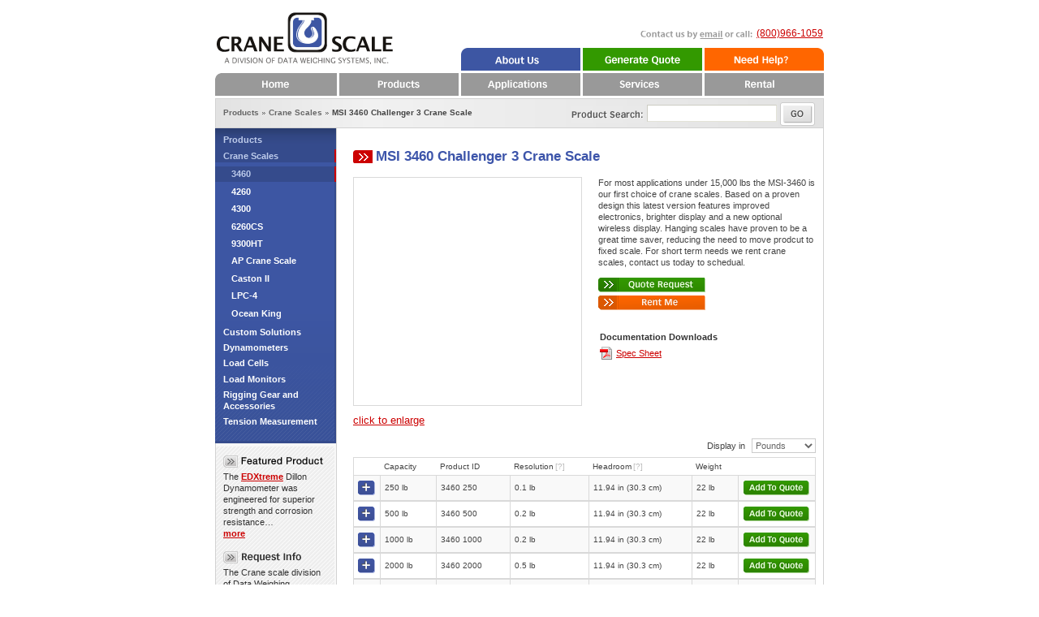

--- FILE ---
content_type: text/html
request_url: https://www.cranescale.com/products/crane_scales/details/?productid=3787
body_size: 7567
content:


<!DOCTYPE html PUBLIC "-//W3C//DTD XHTML 1.0 Transitional//EN" "http://www.w3.org/TR/xhtml1/DTD/xhtml1-transitional.dtd">
<html xmlns="http://www.w3.org/1999/xhtml">
<head>
<meta http-equiv="Content-Type" content="text/html; charset=iso-8859-1" />
<title>MSI 3460 Challenger 3 Crane Scale</title>
<meta name="description" content="For most applications under 15,000 lbs the MSI-3460 is our first choice of crane scales. Based on a proven design this latest version features improved electronics, brighter display and a new optional wireless display. Hanging scales have proven to be a great time saver, reducing the need to move prodcut to fixed scale. For short term needs we rent crane scales, contact us today to schedual. " />
<meta name="keywords" content="MSI,3460 Challenger 3 Crane Scale,3460 250,3460 500,3460 1000,3460 2000,3460 5000,3460 10000,3460 15000" />
<link rel="stylesheet" type="text/css" href="/assets/styles/master.css" />
<link rel="stylesheet" type="text/css" href="/assets/styles/print.css" />
<link rel="stylesheet" type="text/css" href="/assets/styles/calendar.css" />
<link rel="stylesheet" type="text/css" href="/assets/styles/lightbox.css" />
<script language="javascript" type="text/javascript" src="/assets/scripts/validator_v1.js"></script>
<script language="javascript" type="text/javascript" src="/assets/scripts/calendar.js"></script>
<script language="javascript" type="text/javascript" src="/assets/scripts/general.js"></script>
<script language="javascript" type="text/javascript" src="/assets/scripts/lightbox/prototype.js"></script>
<script language="javascript" type="text/javascript" src="/assets/scripts/lightbox/scriptaculous.js?load=effects"></script>
<script language="javascript" type="text/javascript" src="/assets/scripts/lightbox/lightbox.js"></script>
<script language="javascript" type="text/javascript" src="/assets/scripts/uom_switcher.js"></script>


<!--[if IE]>
<link rel="stylesheet" type="text/css" href="/assets/styles/ie.css" />
<![endif]-->
<!--[if IE 8]>
<link rel="stylesheet" type="text/css" href="/assets/styles/ie8.css" />
<![endif]-->
<!--[if IE 7]>
<link rel="stylesheet" type="text/css" href="/assets/styles/ie7.css" />
<![endif]-->
<!--[if IE 6]>
<link rel="stylesheet" type="text/css" href="/assets/styles/ie6.css" />
<![endif]-->
<!--[if IE 7]>
<style type="text/css">
#equipmentrequired{margin-left: 5px;}
#rentable{margin-top: 2px; margin-left: -4px;}
#quoteBtn {margin-left: 7.9em;}
#applicationfield {margin-left: 4px;}
#productSearchBtn {margin-left: 12em;}
</style> <![endif]-->
<!--[if lt IE 7]>
<style type="text/css">
#equipmentrequired{margin-left: 2px;}
#rentable{margin-top: 2px; margin-left: -4px;}
#quoteBtn {margin-left: 7.9em;}
#applicationfield {margin-left: 1px;}
</style> <![endif]-->
</head>

<body id="productSeries" class="lt2c">
<div id="wrapper">

<div id="header">
<div id="brand">
<a href="/" title="Home" ><img src="/images/logo.gif" alt="Crane Scale - A division of Data Weighing Systems, Inc." /></a>
</div>
</div>
<!-- END HEADER -->
<div id="content" class="clearfix">
	<div id="mainWrapper">
	<div id="main">
	
<script language="javascript" type="text/javascript" src="/assets/scripts/scriptaculous-js-1.7.0/lib/prototype.js"></script>
<script language="javascript" type="text/javascript" src="/assets/scripts/scriptaculous-js-1.7.0/src/scriptaculous.js?load=effects"></script>
<script language="javascript" type="text/javascript">
	function handleFade(capactiyID) {
		var domObj = document.getElementById("CapacityDetails_" + capactiyID);
		var showhideImgDomObj = document.getElementById("showHideImg_" + capactiyID);
		if(domObj.style.display == 'none') {
			new Effect.BlindDown(domObj,{duration: 0.6});
			showhideImgDomObj.className = 'showHide minus';
		} else {
			new Effect.BlindUp(domObj,{duration: 0.6});
			showhideImgDomObj.className = 'showHide plus';
		}
	}
</script>
<script src="http://ajax.googleapis.com/ajax/libs/swfobject/2.1/swfobject.js"></script>
<script language="javascript" type="text/javascript">

function querySt(ji) {
	hu = window.location.search.substring(1);
	gy = hu.split("&");
	for (i=0;i<gy.length;i++) {
		ft = gy[i].split("=");
		if (ft[0] == ji) {
			return ft[1];
		}
	}
}

var pid = querySt("productid");
var swf = '';
switch(pid) {
	case '3354':
	  swf = '/assets/flash/dillon_5000_1.swf'; break;
	case '3345':
	  swf = '/assets/flash/dillon_10000-24.swf'; break;
	case '3342':
	  swf = '/assets/flash/dillon_dyna_5000.swf'; break;
	case '3356':
	  swf = '/assets/flash/dillon_dyna_5000_LG.swf'; break;
	default:
	  swf= '';
}
var movieFile = swf;

var flashvars = {};
var params = {menu: "false", wmode: "transparent"};
var attributes = {id: "ProductRotator", name: "ProductRotator"};
swfobject.embedSWF(movieFile, "photo", "280", "280", "8.0.0", false, flashvars, params, attributes);

</script>
<style media="all" type="text/css">
.capacityDetails { width:auto; }
img.showHide { background:url(/images/icon_minusandplus.gif) no-repeat top left; }
img.plus { background-position:top; }
img.minus { background-position:bottom; }
#wrapper .capacityDetails td { border:none; background-color:#efefef; }
#wrapper .capacityDetails tr.odd td { background-color:#f9f9f9; }
html body#productSeries #wrapper .capacityDetails table tr:hover td { background-color:#D7E9CE; }
#photoWrapper object {
	display:block;
	width: 280px;
	height: 280px;
	border: 1px solid #d2d2d2;
	margin-bottom: 10px;
}
</style>


		<h1>MSI 3460 Challenger 3 Crane Scale</h1>
		<!-- Photos -->
		<div id="photoWrapper">
		
		<div id="photo">
		<a name="&lid=inline_photo_1654" href="/assets/includes/image.asp?uploadid=1655" rel="lightbox[pix]" title="MSI 3460 Challenger 3 Crane Scale"><img class="inline" src="/assets/includes/image.asp?uploadid=1654" alt="" border="0" /></a>
		</div>

<!-- Additional Photos -->
			
				<a name="&lid=inline_photolink_1654" href="/assets/includes/image.asp?uploadid=1655" rel="lightbox[pix]" title="MSI 3460 Challenger 3 Crane Scale">click to enlarge</a>
			


		</div>
		
		<p>For most applications under 15,000 lbs the MSI-3460 is our first choice of crane scales. Based on a proven design this latest version features improved electronics, brighter display and a new optional wireless display. Hanging scales have proven to be a great time saver, reducing the need to move prodcut to fixed scale. For short term needs we rent crane scales, contact us today to schedual. </p>

<a rel="nofollow" href="/quoterequest/?action=add&productid=3787"><img src="/images/btn_quote-request.gif" alt="Add to Quote" width="132" height="26" border="0" /></a>


<!-- Product Rental Information -->

		<div id="seriesRentable">
		<a href="/rentals/quote/?productid=3787"><img src="/images/btn_rent-me.gif" alt="Request a MSI 3460 Challenger 3 Crane Scale Rental Quote." width="132" height="22" border="0" /></a>        </div>


<!-- PDF Downloads -->

		<div id="seriesPDF">
		<h2>Documentation Downloads</h2>
		<ul>
		<li><a target="_blank" href="/assets/includes/pdf.asp?uploadid=1701&filename=Spec Sheet">Spec Sheet</a></li>
		</ul>
		</div>


<br clear="all" /><br />
<div id="uomSwitcher">

<label for="UOMSwitcher">Display in</label>
<select name="uomSwitcher" id="UOMSwitcher" lang="en" onChange="swapUOM(this.value,'http://www.cranescale.com:443/products/crane_scales/details/?productid=3787')" class="selectBox">
<option value="lbs" selected="selected">Pounds</option>
<option value="kg">Kilograms</option>
<option value="tons">Tons</option>
<option value="mtons">Metric Tons</option>
</select>
</div>


		<!-- Product Capacities -->
		<div id="capacitiesTable">
		<table cellspacing="0" cellpadding="0" border="0" style="">
			<thead>
			<tr>
			<th scope="col" title="Capacity Details"></th>
			<th scope="col" title="Product Capacity">Capacity</th>
			<th scope="col" title="Capacity Identification">Product ID</th>
			<th scope="col" title="Capacity Resolution or Readability">Resolution<span>[?]</span></th>
			<th scope="col" title="Headroom Loss">Headroom<span>[?]</span></th>
			<th scope="col" title="Product Weight">Weight</th>
			<th scope="col" title="Add Product to Quote">&nbsp;</th>
			</tr>
			</thead>
			<tbody>
			<tr title="View Capacity Details" style="cursor:pointer;"  class="odd" onclick="handleFade('3808')">
			<th scope="row" style="cursor:pointer;" width="1%"><img class="showHide plus" id="showHideImg_3808" src="/images/spacer.gif" alt="Capacity Details" width="21" height="18" /></th>
			<td>250 lb</td>
			<td>3460 250</td>
			<td>0.1  lb</td>
			<td>11.94 in (30.3 cm)</td>
			<td>22 lb</td>
			<td class="addtoQuote"><a style="display:block; width:81px; height:18px;" rel="nofollow" href="/quoterequest/?action=add&productid=3787&capacityid=3808"><img border="0" width="81" height="18" src="/images/btn_add-to-quote.gif" alt="Add this Capacity to my quote" /></a></td>
			<tr><td colspan="7" style="padding:0;margin:0;border:none;"><div style="padding:0;margin:0;border:none;width:100%;font-size:130%;" class="capacityDetails" id="CapacityDetails_3808"><table cellspacing="0" cellpadding="0" border="0" style="margin:0; padding:0;border:none; width:100%;">
				<tr>
				<td><strong>Capacity:</strong></td><td>250 lb</td>
				<td><strong>Resolution:</strong></td><td>0.1  lb</td>
				</tr><tr style="display:none;">
				 <td><strong>Product Name:</strong></td><td>3460-250</td>
				</tr><tr class="odd">
				 <td><strong>Top Attachment:</strong></td><td>Eye nut</td>
				 <td><strong>Headroom Loss in Inches:</strong></td><td>11.94</td>
				</tr><tr>
				 <td><strong>Headroom Loss in Centimeters:</strong></td><td>11.93 in</td>
				 <td><strong>Bottom Attachment:</strong></td><td>non-bearing swivel hook</td>
				</tr><tr class="odd">
				 <td><strong>Weight with Attachments in Lbs:</strong></td><td>22 lb</td>
				 <td><strong>DWS Part #:</strong></td><td>3460 250</td>
				</tr><tr>
				 <td><strong>Manufacturer Part #:</strong></td><td>3460 250</td>
				 <td><strong>Shipping Weight:</strong></td><td>22 lb</td>
			</tr></table></div></td></tr>

			</tr>

			<tr title="View Capacity Details" style="cursor:pointer;"  onclick="handleFade('3809')">
			<th scope="row" style="cursor:pointer;" width="1%"><img class="showHide plus" id="showHideImg_3809" src="/images/spacer.gif" alt="Capacity Details" width="21" height="18" /></th>
			<td>500 lb</td>
			<td>3460 500</td>
			<td>0.2  lb</td>
			<td>11.94 in (30.3 cm)</td>
			<td>22 lb</td>
			<td class="addtoQuote"><a style="display:block; width:81px; height:18px;" rel="nofollow" href="/quoterequest/?action=add&productid=3787&capacityid=3809"><img border="0" width="81" height="18" src="/images/btn_add-to-quote.gif" alt="Add this Capacity to my quote" /></a></td>
			<tr><td colspan="7" style="padding:0;margin:0;border:none;"><div style="padding:0;margin:0;border:none;width:100%;font-size:130%;" class="capacityDetails" id="CapacityDetails_3809"><table cellspacing="0" cellpadding="0" border="0" style="margin:0; padding:0;border:none; width:100%;">
				<tr>
				<td><strong>Capacity:</strong></td><td>500 lb</td>
				<td><strong>Resolution:</strong></td><td>0.2  lb</td>
				</tr><tr style="display:none;">
				 <td><strong>Product Name:</strong></td><td>3460-500</td>
				</tr><tr class="odd">
				 <td><strong>Top Attachment:</strong></td><td>Eye nut</td>
				 <td><strong>Headroom Loss in Inches:</strong></td><td>11.94</td>
				</tr><tr>
				 <td><strong>Headroom Loss in Centimeters:</strong></td><td>11.93 in</td>
				 <td><strong>Bottom Attachment:</strong></td><td>non-bearing swivel hook</td>
				</tr><tr class="odd">
				 <td><strong>Weight with Attachments in Lbs:</strong></td><td>22 lb</td>
				 <td><strong>DWS Part #:</strong></td><td>3460 500</td>
				</tr><tr>
				 <td><strong>Manufacturer Part #:</strong></td><td>3460 500</td>
				 <td><strong>Shipping Weight:</strong></td><td>22 lb</td>
			</tr></table></div></td></tr>

			</tr>

			<tr title="View Capacity Details" style="cursor:pointer;"  class="odd" onclick="handleFade('3805')">
			<th scope="row" style="cursor:pointer;" width="1%"><img class="showHide plus" id="showHideImg_3805" src="/images/spacer.gif" alt="Capacity Details" width="21" height="18" /></th>
			<td>1000 lb</td>
			<td>3460 1000</td>
			<td>0.2  lb</td>
			<td>11.94 in (30.3 cm)</td>
			<td>22 lb</td>
			<td class="addtoQuote"><a style="display:block; width:81px; height:18px;" rel="nofollow" href="/quoterequest/?action=add&productid=3787&capacityid=3805"><img border="0" width="81" height="18" src="/images/btn_add-to-quote.gif" alt="Add this Capacity to my quote" /></a></td>
			<tr><td colspan="7" style="padding:0;margin:0;border:none;"><div style="padding:0;margin:0;border:none;width:100%;font-size:130%;" class="capacityDetails" id="CapacityDetails_3805"><table cellspacing="0" cellpadding="0" border="0" style="margin:0; padding:0;border:none; width:100%;">
				<tr>
				<td><strong>Capacity:</strong></td><td>1000 lb</td>
				<td><strong>Resolution:</strong></td><td>0.2  lb</td>
				</tr><tr style="display:none;">
				 <td><strong>Product Name:</strong></td><td>3460-1000</td>
				</tr><tr class="odd">
				 <td><strong>Top Attachment:</strong></td><td>Eye nut</td>
				 <td><strong>Headroom Loss in Inches:</strong></td><td>11.94</td>
				</tr><tr>
				 <td><strong>Headroom Loss in Centimeters:</strong></td><td>11.93 in</td>
				 <td><strong>Bottom Attachment:</strong></td><td>non-bearing swivel hook</td>
				</tr><tr class="odd">
				 <td><strong>Weight with Attachments in Lbs:</strong></td><td>22 lb</td>
				 <td><strong>DWS Part #:</strong></td><td>3460 1000</td>
				</tr><tr>
				 <td><strong>Manufacturer Part #:</strong></td><td>3460 1000</td>
				 <td><strong>Shipping Weight:</strong></td><td>22 lb</td>
			</tr></table></div></td></tr>

			</tr>

			<tr title="View Capacity Details" style="cursor:pointer;"  onclick="handleFade('3811')">
			<th scope="row" style="cursor:pointer;" width="1%"><img class="showHide plus" id="showHideImg_3811" src="/images/spacer.gif" alt="Capacity Details" width="21" height="18" /></th>
			<td>2000 lb</td>
			<td>3460 2000</td>
			<td>0.5  lb</td>
			<td>11.94 in (30.3 cm)</td>
			<td>22 lb</td>
			<td class="addtoQuote"><a style="display:block; width:81px; height:18px;" rel="nofollow" href="/quoterequest/?action=add&productid=3787&capacityid=3811"><img border="0" width="81" height="18" src="/images/btn_add-to-quote.gif" alt="Add this Capacity to my quote" /></a></td>
			<tr><td colspan="7" style="padding:0;margin:0;border:none;"><div style="padding:0;margin:0;border:none;width:100%;font-size:130%;" class="capacityDetails" id="CapacityDetails_3811"><table cellspacing="0" cellpadding="0" border="0" style="margin:0; padding:0;border:none; width:100%;">
				<tr>
				<td><strong>Capacity:</strong></td><td>2000 lb</td>
				<td><strong>Resolution:</strong></td><td>0.5  lb</td>
				</tr><tr style="display:none;">
				 <td><strong>Product Name:</strong></td><td>3460-2000</td>
				</tr><tr class="odd">
				 <td><strong>Top Attachment:</strong></td><td>Eye nut</td>
				 <td><strong>Headroom Loss in Inches:</strong></td><td>11.94</td>
				</tr><tr>
				 <td><strong>Headroom Loss in Centimeters:</strong></td><td>11.93 in</td>
				 <td><strong>Bottom Attachment:</strong></td><td>non-bearing swivel hook</td>
				</tr><tr class="odd">
				 <td><strong>Weight with Attachments in Lbs:</strong></td><td>22 lb</td>
				 <td><strong>DWS Part #:</strong></td><td>3460 2000</td>
				</tr><tr>
				 <td><strong>Manufacturer Part #:</strong></td><td>3460 2000</td>
				 <td><strong>Shipping Weight:</strong></td><td>22 lb</td>
			</tr></table></div></td></tr>

			</tr>

			<tr title="View Capacity Details" style="cursor:pointer;"  class="odd" onclick="handleFade('3810')">
			<th scope="row" style="cursor:pointer;" width="1%"><img class="showHide plus" id="showHideImg_3810" src="/images/spacer.gif" alt="Capacity Details" width="21" height="18" /></th>
			<td>5000 lb</td>
			<td>3460 5000</td>
			<td>2  lb</td>
			<td>16.67 in (42.3 cm)</td>
			<td>39 lb</td>
			<td class="addtoQuote"><a style="display:block; width:81px; height:18px;" rel="nofollow" href="/quoterequest/?action=add&productid=3787&capacityid=3810"><img border="0" width="81" height="18" src="/images/btn_add-to-quote.gif" alt="Add this Capacity to my quote" /></a></td>
			<tr><td colspan="7" style="padding:0;margin:0;border:none;"><div style="padding:0;margin:0;border:none;width:100%;font-size:130%;" class="capacityDetails" id="CapacityDetails_3810"><table cellspacing="0" cellpadding="0" border="0" style="margin:0; padding:0;border:none; width:100%;">
				<tr>
				<td><strong>Capacity:</strong></td><td>5000 lb</td>
				<td><strong>Resolution:</strong></td><td>2  lb</td>
				</tr><tr style="display:none;">
				 <td><strong>Product Name:</strong></td><td>3460-5000</td>
				</tr><tr class="odd">
				 <td><strong>Top Attachment:</strong></td><td>Eye nut</td>
				 <td><strong>Headroom Loss in Inches:</strong></td><td>16.67</td>
				</tr><tr>
				 <td><strong>Headroom Loss in Centimeters:</strong></td><td>16.65 in</td>
				 <td><strong>Bottom Attachment:</strong></td><td>non-bearing swivel hook</td>
				</tr><tr class="odd">
				 <td><strong>Weight with Attachments in Lbs:</strong></td><td>39 lb</td>
				 <td><strong>DWS Part #:</strong></td><td>3460 5000</td>
				</tr><tr>
				 <td><strong>Manufacturer Part #:</strong></td><td>3460 5000</td>
				 <td><strong>Shipping Weight:</strong></td><td>39 lb</td>
			</tr></table></div></td></tr>

			</tr>

			<tr title="View Capacity Details" style="cursor:pointer;"  onclick="handleFade('3806')">
			<th scope="row" style="cursor:pointer;" width="1%"><img class="showHide plus" id="showHideImg_3806" src="/images/spacer.gif" alt="Capacity Details" width="21" height="18" /></th>
			<td>10000 lb</td>
			<td>3460 10000</td>
			<td>5 lb</td>
			<td>16.67 in (42.3 cm)</td>
			<td>39 lb</td>
			<td class="addtoQuote"><a style="display:block; width:81px; height:18px;" rel="nofollow" href="/quoterequest/?action=add&productid=3787&capacityid=3806"><img border="0" width="81" height="18" src="/images/btn_add-to-quote.gif" alt="Add this Capacity to my quote" /></a></td>
			<tr><td colspan="7" style="padding:0;margin:0;border:none;"><div style="padding:0;margin:0;border:none;width:100%;font-size:130%;" class="capacityDetails" id="CapacityDetails_3806"><table cellspacing="0" cellpadding="0" border="0" style="margin:0; padding:0;border:none; width:100%;">
				<tr>
				<td><strong>Capacity:</strong></td><td>10000 lb</td>
				<td><strong>Resolution:</strong></td><td>5 lb</td>
				</tr><tr style="display:none;">
				 <td><strong>Product Name:</strong></td><td>3460-10000</td>
				</tr><tr class="odd">
				 <td><strong>Top Attachment:</strong></td><td>Eye nut</td>
				 <td><strong>Headroom Loss in Inches:</strong></td><td>16.67</td>
				</tr><tr>
				 <td><strong>Headroom Loss in Centimeters:</strong></td><td>16.65 in</td>
				 <td><strong>Bottom Attachment:</strong></td><td>non-bearing swivel hook</td>
				</tr><tr class="odd">
				 <td><strong>Weight with Attachments in Lbs:</strong></td><td>39 lb</td>
				 <td><strong>DWS Part #:</strong></td><td>3460 10000</td>
				</tr><tr>
				 <td><strong>Manufacturer Part #:</strong></td><td>3460 10000</td>
				 <td><strong>Shipping Weight:</strong></td><td>39 lb</td>
			</tr></table></div></td></tr>

			</tr>

			<tr title="View Capacity Details" style="cursor:pointer;"  class="odd" onclick="handleFade('3807')">
			<th scope="row" style="cursor:pointer;" width="1%"><img class="showHide plus" id="showHideImg_3807" src="/images/spacer.gif" alt="Capacity Details" width="21" height="18" /></th>
			<td>15000 lb</td>
			<td>3460 15000</td>
			<td>5  lb</td>
			<td>21.65 in (55 cm)</td>
			<td>67 lb</td>
			<td class="addtoQuote"><a style="display:block; width:81px; height:18px;" rel="nofollow" href="/quoterequest/?action=add&productid=3787&capacityid=3807"><img border="0" width="81" height="18" src="/images/btn_add-to-quote.gif" alt="Add this Capacity to my quote" /></a></td>
			<tr><td colspan="7" style="padding:0;margin:0;border:none;"><div style="padding:0;margin:0;border:none;width:100%;font-size:130%;" class="capacityDetails" id="CapacityDetails_3807"><table cellspacing="0" cellpadding="0" border="0" style="margin:0; padding:0;border:none; width:100%;">
				<tr>
				<td><strong>Capacity:</strong></td><td>15000 lb</td>
				<td><strong>Resolution:</strong></td><td>5  lb</td>
				</tr><tr style="display:none;">
				 <td><strong>Product Name:</strong></td><td>3460-15000</td>
				</tr><tr class="odd">
				 <td><strong>Top Attachment:</strong></td><td>Eye nut</td>
				 <td><strong>Headroom Loss in Inches:</strong></td><td>21.65</td>
				</tr><tr>
				 <td><strong>Headroom Loss in Centimeters:</strong></td><td>21.65 in</td>
				 <td><strong>Bottom Attachment:</strong></td><td>non-bearing swivel hook</td>
				</tr><tr class="odd">
				 <td><strong>Weight with Attachments in Lbs:</strong></td><td>67 lb</td>
				 <td><strong>DWS Part #:</strong></td><td>3460 15000</td>
				</tr><tr>
				 <td><strong>Manufacturer Part #:</strong></td><td>3460 15000</td>
				 <td><strong>Shipping Weight:</strong></td><td>67 lb</td>
			</tr></table></div></td></tr>

			</tr>


			</tbody>
		</table>
<script language="javascript" type="text/javascript">
document.getElementById('CapacityDetails_3808').style.display = 'none';
document.getElementById('CapacityDetails_3809').style.display = 'none';
document.getElementById('CapacityDetails_3805').style.display = 'none';
document.getElementById('CapacityDetails_3811').style.display = 'none';
document.getElementById('CapacityDetails_3810').style.display = 'none';
document.getElementById('CapacityDetails_3806').style.display = 'none';
document.getElementById('CapacityDetails_3807').style.display = 'none';

</script>
		</div>


<div id="seriesSpecs" class="clearfix">
<!-- Product Features -->

		<div id="g1" style="width:170px;">
		<h3>Features</h3>
		<ul>
		<li>Alarm setpoints</li>
		<li>Rugged enclosure</li>
		</ul>
		</div>



<!-- Applications -->	



<!-- Product Specifications -->


<!-- Product Industries -->


</div><!-- END SERIES -->

<!-- Related Accessories and Products -->
<hr style="border:none; border-top:1px dashed #ccc; border-bottom:1px solid #fff;" /><div id="relatedProducts" class="clearfix"><br />		<h5>Accessories</h5>		<div class="relatedItem" style="width:120px; padding-right:10px;"><span><a href="?productid=3840" style="border:1px solid #d8dad9; display:block; width:120px; height:120px; text-align:center; overflow:hidden;"><img src="/assets/includes/image.asp?uploadid=1662" alt="MSI 8000 RF display" border="0" style="margin:auto auto;" /></a></span><h5 style="margin-top:5px;"><a href="?productid=3840" style="font-weight:normal;">MSI 8000 RF display</a></h5></div>
		<br clear="all" /></div><br clear="all" />

	</div><!-- END MAIN -->
	</div><!-- END MAINWRAPPER -->

	<div id="local">
		<div id="navLocal">
		<h4><a href="/products">Products</a></h4>
		<ul id="navL">
		<li class="selected"><a href="/products/crane_scales/" title="Crane Scales">Crane Scales</a>
			<ul id="navSub">
			<li class="selected"><a href="/products/crane_scales/details/?productid=3787">3460</a></li>
			<li><a href="/products/crane_scales/details/?productid=3361">4260</a></li>
			<li><a href="/products/crane_scales/details/?productid=3346">4300</a></li>
			<li><a href="/products/crane_scales/details/?productid=3358">6260CS</a></li>
			<li><a href="/products/crane_scales/details/?productid=3812">9300HT</a></li>
			<li><a href="/products/crane_scales/details/?productid=3349">AP Crane Scale</a></li>
			<li><a href="/products/crane_scales/details/?productid=3347">Caston II</a></li>
			<li><a href="/products/crane_scales/details/?productid=3758">LPC-4</a></li>
			<li><a href="/products/crane_scales/details/?productid=3769">Ocean King</a></li>
			</ul>
		</li>
		<li><a href="/products/custom_solutions/" title="Custom Solutions">Custom Solutions</a></li>
		<li><a href="/products/dynamometers/" title="Dynamometers">Dynamometers</a></li>
		<li><a href="/products/load_cells/" title="Load Cells">Load Cells</a></li>
		<li><a href="/products/load_monitors/" title="Load Monitors">Load Monitors</a></li>
		<li><a href="/products/rigging_gear_and_accessories/" title="Rigging Gear and Accessories">Rigging Gear and Accessories</a></li>
		<li><a href="/products/tension_measurement/" title="Tension Measurement">Tension Measurement</a></li>
		</ul>

	</div>
		
<div class="mod">
<h5 id="hdr"><a href="/products/crane_scales/details/?productid=3345">Featured Crane Scale</a></h5>
<p>The <a href="/products/crane_scales/details/?productid=3345">EDXtreme</a> Dillon Dynamometer was engineered for superior strength and corrosion resistance&hellip;<span class="link"><a href="/products/crane_scales/details/?productid=3345">more</a></span></p>
</div>

<div class="mod">
<h5 id="hdr2"><a href="/contact/">Request Info</a></h5>
<p>The Crane scale division of Data Weighing Systems specializes in the measurement of load and force in conjunction with all types of lifting and pulling devices. Related services include:</p>
<ul class="link">
<li><a href="/services/repair/">Repair</a></li>
<li><a href="/services/calibration/">Calibration</a></li>
<li><a href="/services/software/">Customized Software</a></li>
<li><a href="/products/custom_solutions/">Custom Solutions</a></li>
</ul>
</div>
	</div><!-- END LOCAL -->
</div><!-- END CONTENT -->
<div id="navigation">
<ul id="navMain">
<li id="nM1"><a href="/"><span></span>Home</a>
<li id="nM2"><a href="/products/"><span></span>Products</a></li>
<li id="nM3"><a href="/applications/"><span></span>Applications</a></li>
<li id="nM4"><a href="/services/"><span></span>Services</a></li>
<li id="nM5"><a href="/rentals/"><span></span>Rental</a></li>
</ul>
<ul id="navCustomer">
<li id="nC1"><a href="/about/"><span></span>About Us</a>
<li id="nC2"><a href="/quoterequest/"><span></span>Quote</a></li>
<li id="nC3"><a href="/help/"><span></span>Need Help?</a></li>
<li id="nEmail"><a href="/contact/"><span></span>Email</a></li>
<li id="nPhone"><a href="tel:8009661059">(800)966-1059</a></li>
<!--<li id="nPhone"><a href="tel:1-800-966-1059">(800)966-1059</a></li>-->
</ul>

<div id="path">
<ul id="navPath">
<li class="first"><a href="/products/">Products</a></li>
<li><a href="/products/crane_scales/">Crane Scales</a></li>
<li class="last">MSI 3460 Challenger 3 Crane Scale</li>
</ul>
</div>

<div id="search">
<form name="topform" method="post" action="/productsearch/index.asp?topsearch=true">
<label for="productSearch"><span></span>Product Search</label>
<input id="productSearch" name="keywords" type="text" class="text" />
<input type="image" name="submit" value="Search" class="searchBtn" src="/images/btn_go.gif"/>
</form>
</div><!-- END SEARCH -->
</div><!-- End NAVIGATION -->

<div id="footer" class="clearfix">
<div id="utility">
<ul id="navUtility">
<li><a href="/">Home</a></li>
<li><a href="/company/">Company</a></li>
<li><a href="/sitemap/">Sitemap</a></li>
<li><a href="/contact/">Contact</a></li>
<li class="last"><a href="/privacypolicyandterms/">Privacy Policy and Terms</a></li>
</ul>
</div><!-- END NAV UTILITY -->

<div id="copyright">
<div class="vcard">
<span class="fn"></span>
<span id="copy">&copy; 2026</span>
<span class="org">Crane Scale, Inc</span> All rights reserved &middot;
<span class="adr">
<span class="street-address">255 Mittel Drive</span> &middot;
<span class="locality">Wood Dale</span>, 
<span class="region">IL</span>, 
<span class="postal-code">60191</span>
</span><br />
<span class="tel">Phone 800-966-1059</span> &middot;
<span class="fax">Fax 847-437-2920</span> &middot;
<span class="tel-int">International Phone 847-437-4446</span>
</div>
</div><!-- END COPYRIGHT -->

<div id="corporate">
<a href="http://www.dataweigh.com/" title="Go to dataweigh.com"><span></span>DWS</a>
</div>

</div><!-- END FOOTER -->


<script type="text/javascript">
var gaJsHost = (("https:" == document.location.protocol) ? "https://ssl." : "http://www.");
document.write(unescape("%3Cscript src='" + gaJsHost + "google-analytics.com/ga.js' type='text/javascript'%3E%3C/script%3E"));
</script>

<script type="text/javascript">
try {
var pageTracker = _gat._getTracker("UA-5036016-2");
pageTracker._trackPageview();
} catch(err) {}
</script>
<!-- END GOOGLE ANALTYCIS TRACKING -->

<!-- GOOGLE ANALYTICS 4 TRACKING -->
<!-- Google tag (gtag.js) -->
<script async src="https://www.googletagmanager.com/gtag/js?id=G-ZNVKMTWNK5"></script>
<script>
  window.dataLayer = window.dataLayer || [];
  function gtag(){dataLayer.push(arguments);}
  gtag('js', new Date());

  gtag('config', 'G-ZNVKMTWNK5');
</script>
<!-- END GOOGLE ANAYLTICS 4 TRACKING -->


</div><!-- END WRAPPER -->
</body>
</html>

--- FILE ---
content_type: text/css
request_url: https://www.cranescale.com/assets/styles/master.css
body_size: 280
content:
/*
--------------------------------------------------------------
master.css manages all but IE specific styles
-------------------------------------------------------------- */

@import url("reset.css");
@import url("template.css");
@import url("layout.css");
/* @import url("ie.css"); now using conditional comments for this */
@import url("forms.css");
@import url("tables.css");
@import url("dropdowns.css");


--- FILE ---
content_type: text/css
request_url: https://www.cranescale.com/assets/styles/print.css
body_size: 146
content:
/*
---------------------------------------------
Print Styles
--------------------------------------------- */

--- FILE ---
content_type: text/css
request_url: https://www.cranescale.com/assets/styles/reset.css
body_size: 639
content:
/*
---------------------------------------------
reset.css standardizes the default 
styling of common (X)HTML browsers
--------------------------------------------- */

html,body,div,h1,h2,h3,h4,h5,h6,p,ul,ol,li,dl,dt,dd,img,
blockquote,q,table,thead,tbody,tfoot,caption,th,tr,td,a,
form,fieldset,input,textarea,pre{margin:0; padding:0;}

h1,h2,h3,h4,h5,h6,p,ul,ol,dl,li {line-height:1em;}

h1,h2,h3,h4,h5,h6,pre,code{font-size:1em; }
ul,ol {list-style:none;}
address,caption,cite,code,dfn,em,strong,th,var{font-style:normal;font-weight:normal;}
fieldset,img{border:0;}
:link,:visited{text-decoration:none;}
a img,:link img,:visited img {border:none;}

table {border-collapse:collapse;border-spacing:0;}
caption,th {text-align:left;}

q:before,q:after{content:'';}

/*
---------------------------------------------
Base size is set to "small." 
IE 5 Win is passed "x-small" to unify size 
across all modern browsers.
---------------------------------------------
*/

--- FILE ---
content_type: text/css
request_url: https://www.cranescale.com/assets/styles/template.css
body_size: 628
content:
/*
---------------------------------------------
Template Styles
--------------------------------------------- */

#mainWrapper {float:left; width:100%;}
#local,
#sub,
#extra {float:left;}

/* Homepage */
#homepage #main{}
#homepage #local{display:none;}
#homepage #sub{width:750px;}
#homepage #extra{width:750px;}

/* local left 2 columns */
.lt2c #main{margin-left:170px; margin-right:10px;}
.lt2c #local{width:150px; margin-left:-750px;}
.lt2c #sub{display:none;}
.lt2c #extra{display:none;}

/* local left 2 columns */
.lt2c #main{margin-left:170px; margin-right:10px;}
.lt2c #local{width:150px; margin-left:-750px;}
.lt2c #sub{display:none;}
.lt2c #extra{display:none;}

/* local right 2 columns */
.rt2c #main{margin-right:240px;}
.rt2c #local{width:220px; margin-left:-220px;}
.rt2c #sub{display:none;}
.rt2c #extra{display:none;}

/* local left 3 columns */
.lt3c #main{margin:0 190px 0 190px;}
.lt3c #local{width:180px; margin-left:-750px}
.lt3c #sub{width:160px; margin-left:-160px;}
.lt3c #extra{}

/* local left 4 columns */
.lt4c #main{margin:0 375px 0 180px;}
.lt4c #local{width:180px; margin-left:-750px}
.lt4c #sub{width:180px;margin-left:-180px}
.lt4c #extra{width:180px; margin-left:-375px}



/* =Diagnostic purposes only
---------------------------------------------------------- 
div#wrapper {background:yellowgreen;}
div#header {background:#FFF;}
div#content {background:orange;}
div#mainWrapper{background:beige;}
div#main {background:lightgreen;}
div#local{background:powderblue;}
div#extra {background:sienna;}
div#sub {background:yellow;}
div#footer {background:tomato;}



--- FILE ---
content_type: text/css
request_url: https://www.cranescale.com/assets/styles/layout.css
body_size: 6788
content:
/*
---------------------------------------------
Layout Styles
--------------------------------------------- */

/* =Color Key
Red = #CC0000
Green = #339900
Blue = #3D55AA
Gray = #989898
--------------------------------------------- */

img	{display:block;}
li img	{display:inline;}

a:link,
a:visited {color:#CC0000;}
a:hover {color:#339900;}
a:active {color:#339900;}

td.specs { padding:4px 0; border-top:1px solid #e9e9e9; }

h1,
h2, 
h3, 
h4,
h5 {
margin:0;
padding:0;
font-weight:bold;
font-family:Arial, sans-serif;
line-height:1em;
letter-spacing:0em;
text-transform:none;
color:#333;}

h2 {
margin-top: 10px;
}

li { 
margin:0; 
padding:0; 
padding-bottom: 3px;
line-height:1em;}

ul, 
ol, 
dl, 
p {margin:0; padding:0; line-height:1em;}
strong {font-weight:bold;}
em {font-style:normal; font-weight:bold;}
p em {font-style:italic;}
b {font-weight:bold;}
i {font-style:italic;}

abbr, 
acronym, 
dfn {border-bottom:1px dotted #ccc; font-style:normal; white-space:nowrap; cursor:help;}
address {font-style:normal; line-height:1.6em;}
address span {white-space:nowrap;} 
blockquote {padding:0; line-height:1.3em}
span {display:inline;}
hr {display:block;}

.bold {font-weight: bold;}
.centered {text-align: center;}
.caption {font: italic 17px/1em Arial, Helvetica, sans-serif; color: #9a9a9a; display:block; padding: 15px 0;}
.bottom-seperated {margin-bottom: 15px; display:block;}

ul.bulleted {list-style: disc outside none; margin: 10px 0 10px 18px;}
ul.bulleted li {margin: 0 0 7px; line-height: 1.3em;}

/* =Structure 
---------------------------------------------------------- */
body {
position:relative;
background:#FFF;
min-width:750px;
font-size:small;
font-family:Tahoma, Arial, sans-serif;
text-align:center;
color:#444;} 

div#wrapper {
position:relative;
margin:0 auto;
width:750px;
text-align:left;
z-index:1;}

div#content {
position:relative;
background:url(/images/bg_content.gif) repeat-y left bottom;
/* background:#FFF url(/images/layout_columns.gif) repeat-y center top; */
width:750px;
z-index:10;}

/* =Header
---------------------------------------------------------- */
div#header {
position:relative;
width:100%;
height:158px;
font-size:10px;
z-index:10000;}

div#brand a {
display:block;
position:absolute; top:12px;
width:220px;
height:70px;}

/* =Navigation */
div#navigation {width:750px;}

ul#navMain {
position:absolute; top:90px;
background:url(/images/nav-main.gif) no-repeat;
width:750px;
height:28px;
z-index:10000;}

ul#navMain li {
position:absolute; top:0;
width:150px;
height:28px;
text-align:center;}

ul#navMain li a {
display:block;
width:150px;
height:28px;
text-align:center;}

ul#navMain li a span {
display:block;
width:150px;
height:28px;}

li#nM1 {left:0; background:;}
li#nM2 {left:150px; background:;}
li#nM3 {left:300px; background:;}
li#nM4 {left:450px; background:;}
li#nM5 {left:600px; background:;}

li#nM1 a:hover {background:url(/images/nav-main.gif) no-repeat 0 -31px; cursor:pointer;}
li#nM2 a:hover {background:url(/images/nav-main.gif) no-repeat -150px -31px; cursor:pointer;}
li#nM3 a:hover {background:url(/images/nav-main.gif) no-repeat -300px -31px; cursor:pointer;}
li#nM4 a:hover {background:url(/images/nav-main.gif) no-repeat -450px -31px; cursor:pointer;}
li#nM5 a:hover {background:url(/images/nav-main.gif) no-repeat -600px -31px; cursor:pointer;}

ul#navCustomer {
position:absolute; top:59px; right:0;
background:url(/images/nav-customer.gif) no-repeat;
width:450px;
height:28px;
z-index:10000;}

ul#navCustomer li {
position:absolute; top:0;
width:150px;
height:28px;
text-align:center;}

ul#navCustomer li a {
display:block;
width:150px;
height:28px;
text-align:center;}

ul#navCustomer li a span {
display:block;
width:150px;
height:28px;}

li#nC1 {left:0; background:;}
li#nC2 {left:150px; background:;}
li#nC3 {left:300px; background:;}

li#nC1 a:hover {background:url(/images/nav-customer.gif) no-repeat 0 -31px; cursor:pointer;}
li#nC2 a:hover {background:url(/images/nav-customer.gif) no-repeat -150px -31px; cursor:pointer;}
li#nC3 a:hover {background:url(/images/nav-customer.gif) no-repeat -300px -31px; cursor:pointer;}

ul#navCustomer li#nEmail {
position:absolute; top:-21px; right:87px;
background:white url(/images/email.gif) no-repeat;
width:157px;
height:9px;}

ul#navCustomer li#nEmail a {
position:absolute; top:0; left:0;
text-align:left;}

ul#navCustomer li#nEmail a:hover {
background:url(/images/email.gif) no-repeat 0 -13px;}

ul#navCustomer li#nPhone {
position:absolute; top:-24px; right:0px;
text-align:right;
height:12px;
width:117px;
font-size:0.9em
}

/* =Crumb Trail
---------------------------------------------------------- */
div#path {
position:absolute; top:134px;
font:bold 10px Arial, sans-serif;
z-index:100000;}

div#path li {
float:left;
background:url(/images/icon_path.gif) no-repeat 100% 50%;
margin:0;
padding:0 8px 0 4px;}

div#path li.first {padding-left:10px;}
div#path li.last {background:none;}

div#path li a {text-decoration:none;}
div#path li a:link,
div#path li a:visited {color:#666;}
div#path li a:hover {color:#C00;}
div#path li a:active {color:#C00;}

/* =Product Search Bar
---------------------------------------------------------- */
div#search {
position:absolute; top:121px;
border:1px solid #D2D2D2;
background:url(/images/bg_product-search.gif) repeat-y 0 0;
width:748px;
height:35px;
z-index:10000;}

div#navigation form {
position:absolute; top:10%; right:10px;
width:300px;
height:29px;}

div#navigation form label {
position:relative; top:5px;
font-size:xx-small;}

div#navigation form label span {
display:block;
position:absolute; top:0;
background:url(/images/form_label_product-search.gif) no-repeat;
width:90px;
height:20px;}

div#navigation form input.searchBtn {
position:absolute; right:0;}

div#navigation form input.text {
position:absolute; top:3px; right:47px;
width:150px;}

/* =Main Content
---------------------------------------------------------- */
div#main {
position:relative;
padding-bottom:1.4em;
z-index:1;}

div#main h1 {
background:url(/images/icon_h1.gif) no-repeat 0 0;
margin-top:27px;
margin-bottom:1em;
padding-left:28px;
font-size:130%;
color:#3D55AA;}

div#main h2 {
margin-bottom:.5em;
margin-top: 1em;
font-size:95%;}

div#main h3 {
margin-bottom:.25em;
font-size:95%;}

div#main h4 {
font-size:85%;
margin-bottom:.5em;}

div#main p {
margin-bottom:.75em;
line-height:1.3em;
font-size:85%;
}

div#main dl,
div#main ol,
div#main ul {
font-size:85%;}

div#main dl.text,
div#main ol.text,
div#main ul.text {
margin-top:1em;
font-size:85%;}

div#main ol.text {
list-style:decimal;
margin-bottom:1em; 
padding-left:20px;}

div#main ul.text div#main li,
div#main ul.text div#main dd {
margin-top:.3em; /* evens out the line-height with p */
margin-bottom:.5em;
line-height:1.2em;}

div#main ul.text {
margin-bottom:1.5em;}

div#main ul.text li {
background:url(/images/bullet_white.gif) no-repeat 0px 4px;
padding-left:12px;} 

div#main ul.links {}
div#main ul.links li {}

a:link,
a:visited {text-decoration:underline;}
a:hover {text-decoration:none;}
a:active {text-decoration:none;}

/* =Product DeviceTypes
---------------------------------------------------------- */
/* For testing 
div#main div.deviceType {background:beige;}
div.deviceType div.features {background:dimgray;}
div.deviceType div.applications {background:yellowgreen;}
div.deviceType div.products {background:tomato;}
*/

body#productDeviceTypes {
background:transparent;}

div.deviceType {
position:relative;
background:transparent;
margin-top:2em;}

div.deviceType h3 {
border-bottom:1px solid #D9D9D9;
padding-bottom:.3em;}

div.deviceType h2 {
border-bottom:1px solid #D9D9D9;
padding-bottom:.3em;
color:#cc0000;}

div.deviceType h4 {}

div.deviceType img {
float:left;
margin-top:.5em;
margin-right:10px;
width:120px;
height:120px;}

div.deviceType div {
margin-top:.5em;
width:200px;}

div.deviceType div.features,
div.deviceType div.applications {
margin-right:10px;}

div.deviceType div.features {
float:left;
position:relative; left:40px;}

div.deviceType div.applications {
float:left;
position:relative; left:50px;}

div.deviceType div.productSeries {
float:left;
position:relative; right:300px;}

div.deviceType ul {font-size:85%;}
div.deviceType ul li {position:relative;}

div.features li,
div.applications li {
background:url(/images/bullet.gif) no-repeat 0 3px;
margin-bottom:.3em;
padding-left:12px;
line-height:1.1em;}

body div#main div.deviceType div.productSeries li {
background:url(/images/bullet_arrow.gif) no-repeat 0 -13px;
margin-bottom:.5em;
padding-left:15px;
line-height:1.1em;}

div.productSeries li a {
text-decoration:none;}

/* =Product Device
---------------------------------------------------------- */
/* For testing 
div#main div.product {background:beige;}
div.product div.g1 {background:dimgray;}
div.product div.g2 {background:yellowgreen;}
div.product div.g3 {background:tomato;}
*/

img#imgIntro {float:right; margin-top: 2.5em; padding-left: .5em;}

div#deviceFeatures ul {}
div#deviceFeatures ul li {
display:inline;
background:none;
padding-right:5px;
line-height:1.3em;}

div#deviceFeatures h3 {margin-bottom: .5em; margin-top: 1.5em;}

div#seriesList {margin-top:2em;}

div#seriesList h3 {
border-bottom:1px solid #D9D9D9;
padding-bottom:.3em;}

div#seriesList h4 {}

div.series {
clear:both;
position:relative;
border-bottom:1px solid #D9D9D9;
margin-top:1em;
padding-bottom:1em;}

div.series ul {}

div.series input { /* Consider position:relative; top:0; left:360px; for IE5 */
position:absolute; top:1em; right:0;}

div.series .g1 {
float:left;
margin-right:8px;
border:1px solid #D9D9D9;
width:120px;
height:120px;
overflow:hidden;
font-size:85%;}

div.series .g1 img {margin:auto;}
div.series .g2 {float:left;margin-right:10px;width:140px;}
div.series .g2 h4 {line-height:1.2em;}
div.series .g3 {float:left;width:140px;}

p.capacityRange {
display:block;
background:url(/images/bullet.gif) no-repeat 0 9px;
margin-top:8px;
border-top:1px solid #D9D9D9;
padding-top:5px;}

p.capacityRange span {
padding-left:16px;
font-weight:;}


/* =Product Series
---------------------------------------------------------- */
/* For testing 
div#main div#series {background:beige;}
div#series div#g1 {background:dimgray;}
div#series div#g2 {background:yellowgreen;}
div#series div#g3 {background:tomato;}
div#series div#g4 {background:tan;}
*/

body#productSeries {
background:transparent;}

body#productSeries div#main h2,
body#productSeries div#main h3,
body#productSeries div#main h4 {
font-size:85%;}

input#quoteRequest {float:right;}

div#photoWrapper {
float:left;
margin-right:20px;}

div#photo {
border:1px solid #D9D9D9;
width:280px;
height:280px;
margin-bottom:10px;}

div#photo img {margin:0 auto 0 auto;}
div#photoAdd {padding-bottom:30px;}
div#photoAdd li {float:left;padding-right:10px;}

div#uomSwitcher {font-size:85%; text-align:right;}
div#uomSwitcher label {padding-right:5px;}
div#uomSwitcher select.selectBox {height:18px;}

div.alert {
background:#FFF6A7;
border:1px solid #FFE35D;
padding:7px;
font-size:85%;
color:#A28200;}

div#uomSwitcher div.alert {
float:left;
margin-top:-.35em;
margin-bottom:.5em;
width:390px;
font-size:100%;
text-align:center;}

div.alert.top {
position:absolute; top:-27px;
margin-left:-20px;
border:none;
border-bottom:1px solid #FFE35D;
padding-left:20px;
width:572px;}

div#seriesSpecs {
clear:both;
margin-bottom:1em;
padding-top: 10px;}

div#seriesSpecs div {
float:left;
margin-right:10px;}

div#seriesSpecs div#g1 {
width:120px;}

div#seriesSpecs div#g2,
div#seriesSpecs div#g3,
div#series div#g4 {
width:140px;}

div#seriesSpecs div#g4 {
margin-right:0;}

div#seriesSpecs div li, div.misc li {
background:url(/images/bullet.gif) no-repeat 0 3px;
margin-bottom:.3em;
padding-left:12px;
line-height:1.1em;}

div li strong {
padding-left:4px;}

div#seriesRentable {margin-bottom:1em;}
div#seriesRentable a {font-size:85%;}

div#seriesRentable h2 {margin-bottom:1em;}

div#seriesPDF {
float:right;
width:266px;}

div#seriesPDF ul li {
background:url(/images/icon_pdf.gif) no-repeat;
margin-bottom:.4em;
padding-left:20px;
line-height:1.5em;}

div#relatedProducts h4 {
border-bottom:1px solid #D9D9D9;
padding-bottom:.3em;}

div#relatedProducts h5 {
margin-bottom: 1em;
font-size:85%;}

div#relatedProducts div {
float:left;
margin-right:10px;
width:140px;}

div#relatedProducts div.first {
width:120px;}

div#relatedProducts div.last {
margin-right:0;}

div.relatedItem span {
width:130px;
height:130px;}

/* =Product Capacity
---------------------------------------------------------- */

/* =Local
---------------------------------------------------------- */
div#local {
background:transparent;
font-size:85%;
color:#333;}

div#local h4 {
background: url(/images/bg_h4_local.gif) no-repeat left top;
width:139px;
padding:8px 0 6px 10px;
font:bold 100% Tahoma, Arial, sans-serif;}

div#local h4 a {
text-decoration:none;
color:#BDCBEB;}

div#navLocal {
background:url(/images/bg_nav-local.gif) no-repeat left bottom;
width:149px;
padding-bottom:20px;
font:bold 100% Tahoma, Arial, sans-serif;}

div#navLocal a {
text-decoration:none;
color:#FFF;}

div#navLocal li {
position:relative;
width:100%;}

div#navLocal li a {
position:relative;
padding-left:10px;
width:100%;}

div#navLocal li a:hover {
background:url(/images/nav-local_selected.gif) repeat-y 100% 0;
color:#BDCBEB;}

ul#navL li,
ul#navLS li {
position:relative;
width:149px;}

ul#navL li a,
ul#navLS li a {
display:block;
/*padding:.2em 0;*/
padding:.1em 0;
line-height:1.3em;
padding-left:10px;
width:139px;}

ul#navSub {
padding:5px 0 0 0;}

ul#navSub li {
position:relative;
width:139px;}

ul#navSub li a {
display:block;
padding:.2em 0;
padding-left:20px;
width:129px;}

/*
ul#navLS {
margin-top:20px;}
*/

div#navLocal li.selected a {
background:url(/images/nav-local_selected.gif) repeat-y 100% 0;
color:#BDCBEB;}

div#navLocal li.selected li a {
background-image:none;
color:#FFF;}

div#navLocal li.selected li a:hover {
background:url(/images/nav-local_selected.gif) repeat-y 100% 0;
color:#BDCBEB;}

div#navLocal li.selected li.selected a {
background:url(/images/nav-local_selected.gif) repeat-y 100% 0;
color:#BDCBEB;}

/* For testing
ul#navL {background:green;}
ul#navLS {background:gold;}
ul#navSub {background:red;}
*/

/* For IE 5 only 
div#navLocal li a:hover {
width:150px;}*/


div#local div.mod {
margin:1em 0 1.3em 10px;
width:120px;}

div#local div.mod h5 {
margin-bottom:.4em;}

div#local div.mod p {
margin-bottom:.4em;
line-height:1.3em;}

div#local div.mod a {
line-height:1.3em;
font-weight:bold;}

div#local div.mod a:link,
div#local div.mod a:visited {text-decoration:underline; color:#CC0000;}
div#local div.mod a:hover {text-decoration:none; color:#EB0000;}
div#local div.mod a:active {text-decoration:none; color:#EB0000;}

p span.link {
display:block;}

h5#hdr {
background:url(/images/h5_featured-product.gif) no-repeat;
width:123px;
height:15px;}

h5#hdr a {
display:block;
width:123px;
height:15px;
text-indent:-1000em;}

h5#hdr2 {
background:url(/images/h5_request-info.gif) no-repeat;
width:105px;
height:15px;}

h5#hdr2 a {
display:block;
width:105px;
height:15px;
text-indent:-1000em;}

/* Radu Image Replacement Method kills link
h5#hdr {
background:url(/images/h5_special-offers.gif) no-repeat right top;
margin-left:-2000px;
width:2105px;
height:15px;}*/


/* Shea Enhancement doesn't work against transparent bg
h5#hdr {
position:relative;
width:105px;
height:15px;}


h5#hdr span {
position:absolute;
background:url(/images/h5_special-offers.gif) no-repeat;
width:100%;
height:100%;}*/


/* =Footer 
---------------------------------------------------------- */
div#footer {
clear:both;
position:relative;
background:url(/images/bg_footer.gif) no-repeat;
width:750px;
padding-bottom:30px;
font-size:85%;
font-family:Tahoma, Arial, sans-serif;
color:#999;}

div#footer a:link,
div#footer a:visited {text-decoration:none; color:#999;}
div#footer a:hover {text-decoration:underline; color:#C00;}
div#footer a:active {text-decoration:underline; color:#999;}

div#utility {
float:right;
margin-top:30px;
width:590px;}

ul#navUtility {}
ul#navUtility li {display:inline; margin-right:20px;}

div#copyright {
float:right;
margin-top:.75em;
width:590px;
line-height:1.3em;}

div#corporate {
position:absolute; top:41px;}

div#corporate a {
display:block;
background:url(/images/logo_dws.gif) no-repeat;
width:150px;
height:35px;
text-indent:-1000em;}


/* =Homepage
---------------------------------------------------------- */
body#homepage div#header {z-index:1;}
body#homepage div#search {z-index:1;}
body#homepage div#search form {position:absolute;z-index:10;}

body#homepage div#content {background:none;}
body#homepage div#main {
background:url(/images/bg_home_main.gif) repeat-y;
padding-bottom:10px;}

body#homepage div#sub {
position:relative;
background:transparent url(/images/bg_home_sub-top.gif) no-repeat top;
margin:0; 
margin-top:-20px;
padding:0;
font-size:85%;
color:#FFF;
z-index:1000;}

body#homepage div#main div#m1 {
float:left;
position:relative;
background:url(/images/homepage/featured-product.jpg) no-repeat 40px 0px;
margin-top:-37px;
width:300px;
height:270px;
padding:0;
z-index:10;
text-indent:-1000em;}

body#homepage div#m2 {
float:left;
width:280px;}

body#homepage div#m3 {
float:right;
background:url(/images/homepage/call-on-us.gif) no-repeat 0px 10px;
width:150px;
height:140px;}

body#homepage div#m3 a {
display:block;
background:url(/images/homepage/button_get-a-quote.gif) no-repeat;
margin-top:179px;
width:140px;
height:31px;
text-indent:-1000em;}

body#homepage h1 {
margin-top:1em;
margin-left:-28px;
padding-top:0;}

body#homepage h1 em {color:#F60;}
body#homepage h1 span {color:#090;}

body#homepage p#first {font-size:90%;font-weight:bold;font-family:Arial, sans-serif;}
body#homepage p#last {font-weight:bold;color:#C00;}

body#homepage h2 {
position:absolute; left:-18px;
background:url(/images/homepage/bg_tab_products.gif) no-repeat;
margin-top:-18px;
width:18px;
height:129px;
color:red;}

body#homepage h2 span {display:none;}

body#homepage div#subWrap {
background:url(/images/bg_home_sub-div.gif) repeat-x bottom;
margin-top:20px;}

body#homepage div#sub div div{float:left;width:150px;}

body#homepage div#sub div h3,
body#homepage div#sub div h4,
body#homepage div#sub div ul {padding-left:10px;}
body#homepage div#sub div img {float:right;margin-right:5px;}

body#homepage div#sub h3 {
background:#354B8C;
margin-bottom:1.25em;
padding-top:.1em;
padding-bottom:.7em;
color:#FFF;}

body#homepage h3 a {
background:url(/images/icon_double-arrows.gif) no-repeat 100% 60%;
padding-right:10px;
text-decoration:none;
color:#FFF;}

body#homepage h3 a:hover {color:#BDCBEB;}
body#homepage div#sub h4 {margin-bottom:.25em;color:#FFF;}
body#homepage div#sub ul {margin-bottom:1.25em;}
body#homepage div#sub li {margin-bottom:.25em;}

body#homepage div#extra {
position:relative;
background:url(/images/homepage/bg_extra.gif) repeat-y;
border-top:3px solid #DBDBDB;
padding-top:12px;
padding-bottom:1.5em;
font-size:85%;}

body#homepage div#extra h5 {
position:absolute; top:0px; left:-18px;
background:url(/images/homepage/bg_tab_resources.gif) no-repeat;
width:18px;
height:129px;}

body#homepage div#extra h5 span {display:none;}
body#homepage div#extra h6 {background:url(/images/icon_h6.gif) no-repeat 10px 1px;padding:3px 0 10px 34px;}
body#homepage div#extra p {
clear:left;
margin-bottom:1em;
padding-left:10px;
line-height:1.2em;}

body#homepage div#extra ul {padding-left:10px;}
body#homepage div#extra p img {float:left;margin-right:10px;}
body#homepage div#extra a {font-weight:bold;}
body#homepage div#extra a.more{background:url(/images/icon_more.gif) no-repeat 3em .5em;}

body#homepage div#extra div#e1 {float:left;width:280px; padding-right:20px;}
body#homepage div#extra div#e2 {float:left;width:280px; padding-right:20px;}
body#homepage div#extra div#e3 {float:left;width:140px;}
body#homepage div#extra li {margin-bottom:.3em;}

body#homepage div#footer {
position:relative; top:-8px;
background:url(/images/homepage/bg_footer.gif) no-repeat;
z-index:10000;}

/* =Rentals
---------------------------------------------------------- */
div.rentalMap { float:right; margin-left:15px; }


/* =Microformates 
---------------------------------------------------------- */
.vevent {margin-bottom:.25em;}
.vevent .url {font-size:inherit;}
.vevent abbr {border-bottom:0; cursor:default;}
.vevent .dtstart {font-size:inherit;}
.vevent .dtend {font-size:inherit;}
.vevent .summary {display:inline;}

.vcard {margin-bottom:1em;}
.fn {font-size:inherit;}
.org {font-size:inherit;}
.adr {font-size:inherit;}
.adr .street-address {font-size:inherit;}
.adr .locality {font-size:inherit;}
.adr .region {font-size:inherit;}
.adr .postal-code {font-size:inherit;}


/* =Tools
---------------------------------------------------------- */
.clear {clear:both;}
.error {color:#b44;}
img.floatRight {float:right; border:1px solid #CCC; margin:5px 0 20px 20px; padding:2px;}
img.floatLeft {float:left; padding-right:20px;}
.white-space {white-space:nowrap;}
a.more {display:block; white-space:nowrap;}

.pdf {
display:block;
background:transparent url(/images/icon_pdf.gif) no-repeat 15.5em 0;
margin-top:.25em;
padding-right:20px;
line-height:1.5em;}

a.outbound {background:transparent url(/images/link_outbound.gif) no-repeat right 2px; padding-right:12px;}
a.outbound.img {background:none; padding-right:0;}


/* =Fixes
---------------------------------------------------------- */

/* Clearfix: Wraps all floated children */
.clearfix:after {
content:"."; 
display:block; 
height:0; 
clear:both; 
visibility:hidden;}

.clearfix {display:inline-block;}
/* Hide from IE Mac \*/
.clearfix {display:block;}
/* End hide from IE Mac */

/* End Clearfix */


/* Firefox 1.0 shows a line above all links */
a {overflow:hidden;}


/* =Flash
---------------------------------------------------------- */

/* =Misc
---------------------------------------------------------- */

.spaceTop {padding-top: 5px;}
.spaceBottom {padding-bottom: 5px;}
.marginTop {margin-top: 5px;}
.marginBottom {margin-bottom: 5px;}

#callOnUs {width: 110px; margin-left: 20px; margin-top: 48px; display: block; font-size: 11px;}

.bulletList li {
background: transparent url(/images/bullet.gif) no-repeat scroll 0pt 5px;
padding-left:12px;
line-height:1.5em;}

.bulletList {
margin-bottom: 1em;
}

.bulletListProduct li {
background: transparent url(/images/bullet.gif) no-repeat scroll 0pt 3px;
padding-left:12px;
line-height:1em;
}

#special1 {
width: 250px;
float: left;
margin-top: 15px;
}

#special2 {
width: 250px;
float: left;
margin-top: 15px;
clear: both;
}

#special3 {
width: 250px;
float: left;
margin-left: 50px;
margin-top: 15px;
}
/*
#f1 {margin-top: 4.8em;}
#f2 {margin-top: 3.8em;}
#f3 {margin-top: 5.3em;}
#f4 {margin-top: 2.25em;}
*/
/* =Applications
---------------------------------------------------------- */
div.appPic {float: right; margin-right: 5px; margin-left: 20px; margin-top: 37px;}

/* =Sitemap
---------------------------------------------------------- */
ul.secondLevel { margin-left: 10px; margin-top: 3px;}
ul.secondLevel li {font-size:11px; }
#sitemap li {line-height: 1.3em;}
#sitemap {padding-top: 1px;}

/* CALLOUTS */
.callout { font-size:32px; color:#FF0000; font-weight:bold; }


/* MISC so IE css can work  */
.formDisplay td p.orderBlock {
padding-top:10px; color:#777; float:left; width:320px;
}
.formDisplay td p.orderButton {
text-align:right; margin-top:10px; 
}


--- FILE ---
content_type: text/css
request_url: https://www.cranescale.com/assets/styles/forms.css
body_size: 2200
content:
/* Basic Form Elements 
--------------------------------------------------- */
fieldset {
position:relative; 
padding:0;
margin:0;}

fieldset legend {
text-indent:-300em;
padding:0;
margin:0;}

label {font-weight:normal; cursor:pointer;}
label:hover {cursor:pointer;}

input.text, 
textarea.text {
background:#fff;
border:1px solid #E3E3D8;
border-color:#CDCDC3 #E3E3D8 #E3E3D8 #CDCDC3;
padding:2px 4px 2px;
font-size:100%;
font-family:Arial, sans-serif;
color:#666;}

input.submit {margin:0.8em 0 0}

textarea {width:415px;}

select {
background:#FFF;
border:1px solid #CCC;
font-size:100%;
color:#666;}

select option {
margin:0 2px;
padding:2px}

div.required em {padding-left:3px; font-weight:normal; font-size:95%; color:#b44;}
div.required .warning {display:none; font-weight:normal; font-size:95%; color:#b44;}
label.hiddenLabel {display:none;}

/* Form layout using positioning
--------------------------------------------------- 
div.positionForm {
background:#F7E8B9;
border-right:1px solid #E6B406;
border-bottom:1px solid #E6B406;
margin:.75em 0 2em 0;
padding:1em;}

div.positionForm div {
position:relative;
border-bottom:1px solid #F1D582;
padding:1em 0;
vertical-align:top;}

div#content div.positionForm h4 {margin:.5em 0 -.75em 0; padding:0;}
div.positionForm label {padding-left:1px;color:#555;}

/* Form layout using floats
--------------------------------------------------- */
div.floatForm {
position:relative;
background:#FFF;
margin:.75em 0 2em 0;
border:1px solid #D9D9D9;
padding:0px 1px 10px 1px;}

div.floatForm fieldset {
background:#FFF;
margin:0;
padding:0;}

div.floatForm div {
/* border-bottom:1px solid #E3E3D8;*/ 
padding:.2em 0;
clear:both;
vertical-align:top;}

div#content div.floatForm h2,
div#content div.floatForm h3,
div#content div.floatForm h4 {margin:0; margin-left:15px; padding:8px 0;}

div.floatForm label {
background:#FFF;
float:left;
width:150px;
margin-top:.3em;
padding:0;
margin-left:15px;
color:#555;}

div.floatForm input.text {width:208px;}
div.floatForm input.addressLineTwo {margin-top:0.8em; margin-left:160px;}
div.floatForm input.shortInput {width:2em;}

div.floatForm textarea.text {
display:inline;
margin-top:10px;
margin-left:15px;
width:519px;/* width has to defined in px */
height:145px;}

div.floatForm select.select {
height:1.5em;
width:238px;}

div.floatForm input.btn {margin:0.8em 15px;}

/* Radio Buttons and Checkboxes */
div.floatForm span.inputWrapper {
float:left;
margin:0px; 
padding:0px;}

div.floatForm span.inputWrapper span {
display:block;
position:relative;
margin:0;
margin-bottom:.5em;
padding:0;} 

div.floatForm span.inputWrapper input {
float:left;
margin:0;
padding:0;
margin-right:10px;}

div.floatForm span.inputWrapper label { /* =See cosmetic fix for IE */
float:left;
position:relative;
margin:0;
padding:0;
width:300px;}

div.floatForm div.inlineField {
/* border-bottom:1px solid #E3E3D8;*/ 
clear:left;
padding:.2em 0;
vertical-align:top;}

div.floatForm div.checkboxField {
/* border-bottom:1px solid #E3E3D8;*/ 
clear:left;
padding:.3em 0;
vertical-align:top;}

div.floatForm div.checkboxField label {
padding-left:5px;
width:450px; 
padding-bottom: 5px;
margin-top: -2px;
}

div.floatForm div.checkboxField input {
float:left;
margin-left:15px; }


/* Registration Form
--------------------------------------------------- */
div#regForm {margin-left:2px;}
div#regForm label {
width:70px;}

/* Rental Quotes
--------------------------------------------------- */

#capacity { 

margin-top: 20px;
margin-left: 30px;}

.quantityRequired {margin-top: 25px;}
.quantityRequired label {margin-right: 57px; float:left; margin-top:-5px;}
#quantityRequired {border: 1px solid #D2D2D2;}

.maxExpectedLoad {margin-top: 20px;}
.maxExpectedLoad label {margin-right: 26px; float:left; margin-top:-5px;}
#maxExpectedLoad {border: 1px solid #D2D2D2;}

.itemNumber label { float:left; margin-top:20px; }

.arrivalDate {margin-top: 25px;}
.arrivalDate label {margin-right: 22px;}

.returnDate label {
margin-right: 21px;
}

#returndate {
border: 1px solid #D2D2D2;
margin-top: 1.5em;
}

#arrivaldate {
border: 1px solid #D2D2D2;
}

.equipmentRequired label {
margin-right: 45px;
height: 20px;
}

.application label{
margin-right: 39px;
}

#aplabel {margin-top: -50px;}

#apLabel {float: left;}

.application {
margin-top: 20px;
}

#applicationfield {
width: 400px;
margin-left: 43px;
}

#datepicker {
background-color: #FFFFFF;
border: 1px solid #D2D2D2;
width: 200px;
padding: 10px;
}



.dpTD {
padding-left: 10px;
padding-bottom: 2px;
padding-top: 2px;
}

.dpDayHighlight {
color: #EB0000;
padding-left: 10px;
font-weight: bold;
}

.dpDayTD {
padding-left: 7px;
padding-top: 5px;
}

.dpTitleText {
text-align: center;
}

.dpTodayButton {
margin-top: 7px;
}

textarea {
border: 1px solid #D2D2D2;
}

#labelTop {
float:left;
margin-top: 1.5em;
}

#labelBottom {
float: left;
clear: both;
margin-top: 0px;
}

#equipmentrequired {
margin-left: 3.85em;
margin-top: 1.5em;
width: 400px;
}

#rentable {
margin-top: .5em;
}

.inputDropdown {
/*height: 1.6em;*/
}

#searchBtn {
margin-left: .7em;
margin-top: 1em;
}

#searchBtn2 {
margin-left: .7em;
margin-top: 1em;
}

#productSearchBtn {
margin-top: 1em;
margin-left: 12.3em;
}

#quoteBtn {
margin-top: 1em;
margin-left: 8.05em;
}

#arrivalPick {
margin-left: 20em;
margin-top: -1.8em;
width: 25px;
}

#returnPick {
margin-left: 20em;
margin-top: -1.8em;
width: 25px;
}

.notice {
margin-left: 1.2em;
margin-top: 1.5em;
}

#reqBtn {
margin-left: .9em;
}

#fullname {border: 1px solid #D2D2D2; margin-top: 2px;}
input#company {border: 1px solid #D2D2D2; margin-top: 2px;}
#email {border: 1px solid #D2D2D2; margin-top: 2px;}
#phone {border: 1px solid #D2D2D2; margin-top: 2px;}
#fax {border: 1px solid #D2D2D2; margin-top: 2px;}
#title {border: 1px solid #D2D2D2; margin-top: 2px;}
#address {border: 1px solid #D2D2D2; margin-top: 2px;}
#city {border: 1px solid #D2D2D2; margin-top: 2px;}
#thestate {border: 1px solid #D2D2D2; margin-top: 2px;}
#zip {border: 1px solid #D2D2D2; margin-top: 2px;}

#capacitySearch {
height: 19px;
padding-top: 1px;
}

/* For Request Quote Area */

select.request_narrowTxt {
width:304px;background:transparent;}

form.addproduct {
border:none;
}
table.quickadd {
}


--- FILE ---
content_type: text/css
request_url: https://www.cranescale.com/assets/styles/tables.css
body_size: 883
content:
/* 
Tables only
----------------------------------------------- */
table {
border-collapse:collapse;
border:0;
margin:.5em 0;
width:100%;
font-size:80%;}

caption {display:none;}

/* Head & Foot
----------------------------------------------- */
table thead th, 
table tfoot th,
table tbody th {
padding:1em 0;
vertical-align:middle;
text-align:left;
font:normal 100% Tahoma, Arial, sans-serif;}

table tfoot td {padding:0.5em 0;}

/* Body
----------------------------------------------- */
table tbody td {padding:0; text-align:left;}
/*table tbody th, 
tbody th+td {white-space:nowrap;}
/*table th.rowscope {vertical-align:top; font-weight:bold;}*/

/* Capacities
----------------------------------------------- */

div#capacitiesTable {
clear:both;
margin-bottom:2em;
cursor:default;}

div#capacitiesTable table {
background:#FFF;
border:1px solid #D9D9D9; 
width:570px;}

div#capacitiesTable th {
border:1px solid #D9D9D9;
border-bottom:1px solid #D9D9D9; 
padding:0.5em;
cursor:default;}

div#capacitiesTable td {
border:1px solid #D9D9D9; 
padding:0.5em;}

div#capacitiesTable table a {
background:transparent;
padding:1px;
text-decoration:none;
font-weight:;}

div#capacitiesTable table a:link {
color:#C00;}

div#capacitiesTable table a:visited {
/*text-decoration:line-through;*/
color:#808080;}

div#capacitiesTable table a:hover {
color:#390;}

div#capacitiesTable table thead th {
border:none;
font-weight:normal;
vertical-align:bottom;
text-align:;
color:#444;}

div#capacitiesTable table thead th span {
padding-left:2px;
color:#BBB;
cursor:help;}

div#capacitiesTable table tbody th, 
div#capacitiesTable table tbody td {
vertical-align:center;
text-align:left;}

div#capacitiesTable table tbody td.addtoQuote {
width:81px;}

div#capacitiesTable table tbody th a {
background:url(/images/bullet_arrow.gif) no-repeat 0 -12px;
padding-left:15px;}

table .odd {background:#F9F9F9;}

div#capacitiesTable table tbody tr:hover {
background:#E8F4E2;}

div#capacitiesTable table tbody th.selected a {
background:url(/images/bullet_arrow.gif) no-repeat 0 3px;}

div#capacitiesTable table tbody th.selected {
background:#E8F4E2;}




--- FILE ---
content_type: application/javascript
request_url: https://www.cranescale.com/assets/scripts/validator_v1.js
body_size: 2775
content:
// Global Variables
var hasErrors = false;
var errorMsg = "";
var badFieldFocus = "";

// Global Functions
function trim(str) {
	str = this != window? this : str;
	return str.replace(/^\s+/g, '').replace(/\s+$/g, ''); }
function replaceall(checkMe,toberep,repwith) { 
	var temp = checkMe; 
	var i = temp.indexOf(toberep); 
	while(i > -1){ 
		temp = temp.replace(toberep, repwith); 
		i = temp.indexOf(toberep); } 
	return temp; }
function canAddErrMsg(currentErrMsg, msgToAdd) {
	lcasecurrent = currentErrMsg.toLowerCase();
	lcasenew = msgToAdd.toLowerCase();
	if(lcasecurrent.search(lcasenew) > -1) {
		return false;
	} else {
		return true; } }
function isValidEmail(emailStr) {
	emailStr = trim(emailStr);
	var checkTLD=1;
	var knownDomsPat=/^(com|net|org|edu|int|mil|gov|arpa|biz|aero|name|coop|info|pro|museum)$/;
	var emailPat=/^(.+)@(.+)$/;
	var specialChars="\\(\\)><@,;:\\\\\\\"\\.\\[\\]";
	var validChars="\[^\\s" + specialChars + "\]";
	var quotedUser="(\"[^\"]*\")";
	var ipDomainPat=/^\[(\d{1,3})\.(\d{1,3})\.(\d{1,3})\.(\d{1,3})\]$/;
	var atom=validChars + '+';
	var word="(" + atom + "|" + quotedUser + ")";
	var userPat=new RegExp("^" + word + "(\\." + word + ")*$");
	var domainPat=new RegExp("^" + atom + "(\\." + atom +")*$");
	var matchArray=emailStr.match(emailPat);
	if(matchArray==null) { return false; }
	var user=matchArray[1];
	var domain=matchArray[2];
	for(i=0; i<user.length; i++) {
		if(user.charCodeAt(i)>127) {
			return false; } }
	for(i=0; i<domain.length; i++) {
		if (domain.charCodeAt(i)>127) {
			return false; } }
	if(user.match(userPat)==null) { return false; }
	var IPArray=domain.match(ipDomainPat);
	if(IPArray!=null) {
		for(var i=1;i<=4;i++) {
			if (IPArray[i]>255) {
				return false; } }
		return true; }
	var atomPat=new RegExp("^" + atom + "$");
	var domArr=domain.split(".");
	var len=domArr.length;
	for(i=0;i<len;i++) {
		if(domArr[i].search(atomPat)==-1) {
			return false; } }
	if(checkTLD && domArr[domArr.length-1].length!=2 && domArr[domArr.length-1].search(knownDomsPat)==-1) { return false; }
	if (len<2) { return false; }
	return true; }
function unflagBadField(formObjDom) {
	formObjDom.style.color="";
	formObjDom.style.backgroundColor=""; }
function flagBadField(formObjDom) {
	if(badFieldFocus == "") { badFieldFocus = formObjDom; }
	formObjDom.style.color="#990000";
	formObjDom.style.backgroundColor="#FFFFE1"; }
function writeErrorDiv(errMsg) { 
	if(document.getElementById('errorMessages')) {
		replaceReg = /\n\.\s/gi;
		errMsg = errMsg.replace(replaceReg, "</li><li>");
		divDom = document.getElementById('errorMessages');
		divDom.innerHTML = "<ul>"+errMsg+"</ul>"; } }

// Validation Method Functions
function notEmpty(theform, errMsg, formObj) {
	formObjHandle = eval("document."+theform+"."+formObj);
	if(formObjHandle.value.length < 1 ) {
		hasErrors = true;
		flagBadField(formObjHandle);
		if(canAddErrMsg(errorMsg, errMsg)) { errorMsg += "\n. " + errMsg; } } }

function maxChars(theform, errMsg, formObj, formObjLen) {
	formObjHandle = eval("document."+theform+"."+formObj);
	if(formObjHandle.value.length > formObjLen) {
		hasErrors = true;
		flagBadField(formObjHandle);
		if(canAddErrMsg(errorMsg, errMsg)) { errorMsg += "\n. " + errMsg; } } }

function minChars(theform, errMsg, formObj, formObjLen) {
	formObjHandle = eval("document."+theform+"."+formObj);
	if(formObjHandle.value.length < formObjLen) {
		hasErrors = true;
		flagBadField(formObjHandle);
		if(canAddErrMsg(errorMsg, errMsg)) { errorMsg += "\n. " + errMsg; } } }

function exactChars(theform, errMsg, formObj, formObjLen) {
	formObjHandle = eval("document."+theform+"."+formObj);
	if(formObjHandle.value.length != formObjLen) {
		hasErrors = true;
		flagBadField(formObjHandle);
		if(canAddErrMsg(errorMsg, errMsg)) { errorMsg += "\n. " + errMsg; } } }

function hasChars(theform, errMsg, formObj, charsToFind) {
	formObjHandle = eval("document."+theform+"."+formObj);
	charsToFind = charsToFind.toLowerCase();
	foundVars = formObjHandle.value.toLowerCase();
	foundVars = charsToFind.search(foundVars);
	if(foundVars < 0) {
		hasErrors = true;
		flagBadField(formObjHandle);
		if(canAddErrMsg(errorMsg, errMsg)) { errorMsg += "\n. " + errMsg; } } }

function isAlpha(theform, errMsg, formObj) {
	formObjHandle = eval("document."+theform+"."+formObj);
	foundVars = formObjHandle.value.search("[^A-Za-z]");
	if(foundVars > -1) {
		hasErrors = true;
		flagBadField(formObjHandle);
		if(canAddErrMsg(errorMsg, errMsg)) { errorMsg += "\n. " + errMsg; } } }

function isUppercase(theform, errMsg, formObj) {
	formObjHandle = eval("document."+theform+"."+formObj);
	foundVars = formObjHandle.value.search("[a-z]+");
	if(foundVars > -1) {
		hasErrors = true;
		flagBadField(formObjHandle);
		if(canAddErrMsg(errorMsg, errMsg)) { errorMsg += "\n. " + errMsg; } } }

function isLowercase(theform, errMsg, formObj) {
	formObjHandle = eval("document."+theform+"."+formObj);
	foundVars = formObjHandle.value.search("[A-Z]+");
	if(foundVars > -1) {
		hasErrors = true;
		flagBadField(formObjHandle);
		if(canAddErrMsg(errorMsg, errMsg)) { errorMsg += "\n. " + errMsg; } } }

function isNumeric(theform, errMsg, formObj) {
	formObjHandle = eval("document."+theform+"."+formObj);
	foundVars = formObjHandle.value.search("[^0-9]");
	if(foundVars > -1) {
		hasErrors = true;
		flagBadField(formObjHandle);
		if(canAddErrMsg(errorMsg, errMsg)) { errorMsg += "\n. " + errMsg; } } }

function isLessThan(theform, errMsg, formObj, formObjVal) {
	formObjHandle = eval("document."+theform+"."+formObj);
	if(parseFloat(formObjHandle.value) > parseFloat(formObjVal) - 1) {
		hasErrors = true;
		flagBadField(formObjHandle);
		if(canAddErrMsg(errorMsg, errMsg)) { errorMsg += "\n. " + errMsg; } } }

function isGreaterThan(theform, errMsg, formObj, formObjVal) {
	formObjHandle = eval("document."+theform+"."+formObj);
	if(parseFloat(formObjHandle.value) < parseFloat(formObjVal) + 1) {
		hasErrors = true;
		flagBadField(formObjHandle);
		if(canAddErrMsg(errorMsg, errMsg)) { errorMsg += "\n. " + errMsg; } } }

function isEqualTo(theform, errMsg, formObj, formObjVal) {
	formObjHandle = eval("document."+theform+"."+formObj);
	compareVal = formObjHandle.value+'';
	yourVal = formObjVal+'';
	if(compareVal != yourVal) {
		hasErrors = true;
		flagBadField(formObjHandle);
		if(canAddErrMsg(errorMsg, errMsg)) { errorMsg += "\n. " + errMsg; } } }

function isEmail(theform, errMsg, formObj) {
	formObjHandle = eval("document."+theform+"."+formObj);
	if(!isValidEmail(formObjHandle.value)) {
		hasErrors = true;
		flagBadField(formObjHandle);
		if(canAddErrMsg(errorMsg, errMsg)) { errorMsg += "\n. " + errMsg; } } }

function isZipCode(theform, errMsg, formObj) {
	formObjHandle = eval("document."+theform+"."+formObj);
	var pattern = /\d{5}(-\d{4})?/;
	if(!pattern.test(formObjHandle.value)) {
		hasErrors = true;
		flagBadField(formObjHandle);
		if(canAddErrMsg(errorMsg, errMsg)) { errorMsg += "\n. " + errMsg; } } }

function isState(theform, errMsg, formObj) {
	formObjHandle = eval("document."+theform+"."+formObj);
	var pattern = /^(AK|AL|AR|AZ|CA|CO|CT|DC|DE|FL|GA|HI|IA|ID|IL|IN|KS|KY|LA|MA|MD|ME|MI|MN|MO|MS|MT|NB|NC|ND|NH|NJ|NM|NV|NY|OH|OK|OR|PA|RI|SC|SD|TN|TX|UT|VA|VT|WA|WI|WV|WY)$/i;
	if(!pattern.test(formObjHandle.value)) {
		hasErrors = true;
		flagBadField(formObjHandle);
		if(canAddErrMsg(errorMsg, errMsg)) { errorMsg += "\n. " + errMsg; } } }

function isPhone(theform, errMsg, formObj) {
	formObjHandle = eval("document."+theform+"."+formObj);
	var pattern = /^\(?\d{3}\)?\s|-\d{3}-\d{4}$/;
	if(!pattern.test(formObjHandle.value)) {
		hasErrors = true;
		flagBadField(formObjHandle);
		if(canAddErrMsg(errorMsg, errMsg)) { errorMsg += "\n. " + errMsg; } } }

function isTime(theform, errMsg, formObj) {
	formObjHandle = eval("document."+theform+"."+formObj);
	var pattern = /^([1-9]|1[0-2]):[0-5]\d (AM|PM)$/i;
	if(!pattern.test(formObjHandle.value)) {
		hasErrors = true;
		flagBadField(formObjHandle);
		if(canAddErrMsg(errorMsg, errMsg)) { errorMsg += "\n. " + errMsg; } } }

function isCurrency(theform, errMsg, formObj) {
	formObjHandle = eval("document."+theform+"."+formObj);
	var pattern = /\$\d{1,3}(,\d{3})*\.\d{2}/;
	if(!pattern.test(formObjHandle.value)) {
		hasErrors = true;
		flagBadField(formObjHandle);
		if(canAddErrMsg(errorMsg, errMsg)) { errorMsg += "\n. " + errMsg; } } }

function isIPAddress(theform, errMsg, formObj) {
	formObjHandle = eval("document."+theform+"."+formObj);
	var pattern = /^((25[0-5]|2[0-4][0-9]|1[0-9][0-9]|[1-9][0-9]|[0-9])\.){3}(25[0-5]|2[0-4][0-9]|1[0-9][0-9]|[1-9][0-9]|[0-9])$/;
	if(!pattern.test(formObjHandle.value)) {
		hasErrors = true;
		flagBadField(formObjHandle);
		if(canAddErrMsg(errorMsg, errMsg)) { errorMsg += "\n. " + errMsg; } } }

function isDate(theform, errMsg, formObj) {
	formObjHandle = eval("document."+theform+"."+formObj);
	var pattern = /^((((0?[13578])|(1[02]))[\/|\-]?((0?[1-9]|[0-2][0-9])|(3[01])))|(((0?[469])|(11))[\/|\-]?((0?[1-9]|[0-2][0-9])|(30)))|(0?[2][\/\-]?(0?[1-9]|[0-2][0-9])))[\/\-]?\d{2,4}$/;
	if(!pattern.test(formObjHandle.value)) {
		hasErrors = true;
		flagBadField(formObjHandle);
		if(canAddErrMsg(errorMsg, errMsg)) { errorMsg += "\n. " + errMsg; } } }

function isSSN(theform, errMsg, formObj) {
	formObjHandle = eval("document."+theform+"."+formObj);
	var pattern = /^\d{3}\-\d{2}\-\d{4}$/;
	if(!pattern.test(formObjHandle.value)) {
		hasErrors = true;
		flagBadField(formObjHandle);
		if(canAddErrMsg(errorMsg, errMsg)) { errorMsg += "\n. " + errMsg; } } }

function isUDF(theform, errMsg, formObj) {
	formObjHandle = eval("document."+theform+"."+formObj);
	foundVars = formObjHandle.value.search("[^0-9]");
	if(foundVars > -1) {
		hasErrors = true;
		flagBadField(formObjHandle);
		if(canAddErrMsg(errorMsg, errMsg)) { errorMsg += "\n. " + errMsg; } } }

// Main Function
function validate(theform) {
	//Clean variables
	hasErrors = false;
	errorMsg = "";
	badFieldFocus = "";
	
	formHandle = eval("document."+theform);
	formObjCount = formHandle.length;
	for(x=0; x<formObjCount; x++) {
		formObjHandle = formHandle[x];
		unflagBadField(formObjHandle);
		functionNames = formObjHandle.getAttribute('functions');
		if(functionNames) {
			errorMessage = formObjHandle.getAttribute('errormsg');
			functionNames = functionNames.replace(/\(/g,"('"+theform+"', '"+errorMessage+"', ");
			//alert('Executing Function Call(s):\n'+functionNames);
			eval(functionNames);
		}
	}

	// Display the error message and stop the form submit
	if(hasErrors) {
		writeErrorDiv(errorMsg);
		alert(errorMsg);
		badFieldFocus.focus();
		return false;
	} else {
		return true; }
}

--- FILE ---
content_type: application/javascript
request_url: https://www.cranescale.com/assets/scripts/uom_switcher.js
body_size: 216
content:
function swapUOM(newval,newloc) {
	 window.location="/assets/includes/swapuom.asp?uom="+newval+"&bounceto="+newloc;
}

--- FILE ---
content_type: application/javascript
request_url: https://www.cranescale.com/assets/scripts/general.js
body_size: 191
content:
function bounce(loc, querystring, val) {
	window.location = loc+'?'+querystring+'='+val; }

--- FILE ---
content_type: application/javascript
request_url: https://www.cranescale.com/assets/scripts/calendar.js
body_size: 3349
content:
	var datePickerDivID = "datepicker";
	var iFrameDivID = "datepickeriframe";
	var dayArrayShort = new Array('Su', 'Mo', 'Tu', 'We', 'Th', 'Fr', 'Sa');
	var dayArrayMed = new Array('Sun', 'Mon', 'Tue', 'Wed', 'Thu', 'Fri', 'Sat');
	var dayArrayLong = new Array('Sunday', 'Monday', 'Tuesday', 'Wednesday', 'Thursday', 'Friday', 'Saturday');
	var monthArrayShort = new Array('Jan', 'Feb', 'Mar', 'Apr', 'May', 'Jun', 'Jul', 'Aug', 'Sep', 'Oct', 'Nov', 'Dec');
	var monthArrayMed = new Array('Jan', 'Feb', 'Mar', 'Apr', 'May', 'June', 'July', 'Aug', 'Sept', 'Oct', 'Nov', 'Dec');
	var monthArrayLong = new Array('January', 'February', 'March', 'April', 'May', 'June', 'July', 'August', 'September', 'October', 'November', 'December');
	var defaultDateSeparator = "/";		// common values would be "/" or "."
	var defaultDateFormat = "mdy"	// valid values are "mdy", "dmy", and "ymd"
	var dateSeparator = defaultDateSeparator;
	var dateFormat = defaultDateFormat;

function displayDatePicker(dateFieldName, displayBelowThisObject, dtFormat, dtSep)
{
  var targetDateField = document.getElementsByName(dateFieldName).item(0);
  if (!displayBelowThisObject)
    displayBelowThisObject = targetDateField;
  if (dtSep)
    dateSeparator = dtSep;
  else
    dateSeparator = defaultDateSeparator;
  if (dtFormat)
    dateFormat = dtFormat;
  else
    dateFormat = defaultDateFormat;
  
  var x = displayBelowThisObject.offsetLeft;
  var y = displayBelowThisObject.offsetTop + displayBelowThisObject.offsetHeight;
  var parent = displayBelowThisObject;
  while (parent.offsetParent) {
    parent = parent.offsetParent;
    x += parent.offsetLeft;
    y += parent.offsetTop;
  }
  
  drawDatePicker(targetDateField, x, y);
}

function drawDatePicker(targetDateField, x, y)
{
  var dt = getFieldDate(targetDateField.value);
  if (!document.getElementById(datePickerDivID)) {
    var newNode = document.createElement("div");
    newNode.setAttribute("id", datePickerDivID);
    newNode.setAttribute("class", "dpDiv");
    newNode.setAttribute("style", "visibility: hidden;");
    document.body.appendChild(newNode);
  }
  var pickerDiv = document.getElementById(datePickerDivID);
  pickerDiv.style.position = "absolute";
  pickerDiv.style.left = (x-58) + "px";
  pickerDiv.style.top = (y-6) + "px";
  pickerDiv.style.visibility = (pickerDiv.style.visibility == "visible" ? "hidden" : "visible");
  pickerDiv.style.zIndex = 10000;
  refreshDatePicker(targetDateField.name, dt.getFullYear(), dt.getMonth(), dt.getDate());
}

function refreshDatePicker(dateFieldName, year, month, day)
{
  var thisDay = new Date();
  if ((month >= 0) && (year > 0)) {
    thisDay = new Date(year, month, 1);
  } else {
    day = thisDay.getDate();
    thisDay.setDate(1);
  }
  var crlf = "\r\n";
  var TABLE = "<table cols=7 class='dpTable'>" + crlf;
  var xTABLE = "</table>" + crlf;
  var TR = "<tr class='dpTR'>";
  var TR_title = "<tr class='dpTitleTR'>";
  var TR_days = "<tr class='dpDayTR'>";
  var TR_todaybutton = "<tr class='dpTodayButtonTR'>";
  var xTR = "</tr>" + crlf;
  var TD = "<td class='dpTD'";	// leave this tag open, because we'll be adding an onClick event
  var TD_title = "<td colspan=5 class='dpTitleTD'>";
  var TD_buttons = "<td class='dpButtonTD'>";
  var TD_todaybutton = "<td colspan=7 class='dpTodayButtonTD'>";
  var TD_days = "<td class='dpDayTD'>";
  var TD_selected = "<td class='dpDayHighlightTD'";	// leave this tag open, because we'll be adding an onClick event
  var xTD = "</td>" + crlf;
  var DIV_title = "<div class='dpTitleText'>";
  var DIV_selected = "<div class='dpDayHighlight'>";
  var xDIV = "</div>";
  var html = TABLE;
  html += TR_title;
  html += TD_buttons + getButtonCode(dateFieldName, thisDay, -1, "&lt;") + xTD;
  html += TD_title + DIV_title + monthArrayLong[thisDay.getMonth()] + " " + thisDay.getFullYear() + xDIV + xTD;
  html += TD_buttons + getButtonCode(dateFieldName, thisDay, 1, "&gt;") + xTD;
  html += xTR;
  html += TR_days;
  for(i = 0; i < dayArrayShort.length; i++)
    html += TD_days + dayArrayShort[i] + xTD;
  html += xTR;
  html += TR;
  for (i = 0; i < thisDay.getDay(); i++)
    html += TD + "&nbsp;" + xTD;
  do {
    dayNum = thisDay.getDate();
    TD_onclick = " onclick=\"updateDateField('" + dateFieldName + "', '" + getDateString(thisDay) + "');\">";
    
    if (dayNum == day)
      html += TD_selected + TD_onclick + DIV_selected + dayNum + xDIV + xTD;
    else
      html += TD + TD_onclick + dayNum + xTD;
    
    // if this is a Saturday, start a new row
    if (thisDay.getDay() == 6)
      html += xTR + TR;
    
    // increment the day
    thisDay.setDate(thisDay.getDate() + 1);
  } while (thisDay.getDate() > 1)
  
  // fill in any trailing blanks
  if (thisDay.getDay() > 0) {
    for (i = 6; i > thisDay.getDay(); i--)
      html += TD + "&nbsp;" + xTD;
  }
  html += xTR;
  
  // add a button to allow the user to easily return to today, or close the calendar
  var today = new Date();
  var todayString = "Today is " + dayArrayMed[today.getDay()] + ", " + monthArrayMed[today.getMonth()] + " " + today.getDate();
  html += TR_todaybutton + TD_todaybutton;
  html += "<button class='dpTodayButton' onClick='refreshDatePicker(\"" + dateFieldName + "\");'>this month</button> ";
  html += "<button class='dpTodayButton' onClick='updateDateField(\"" + dateFieldName + "\");'>close</button>";
  html += xTD + xTR;
  
  // and finally, close the table
  html += xTABLE;
  
  document.getElementById(datePickerDivID).innerHTML = html;
  // add an "iFrame shim" to allow the datepicker to display above selection lists
  adjustiFrame();
}

function getButtonCode(dateFieldName, dateVal, adjust, label)
{
  var newMonth = (dateVal.getMonth() + adjust) % 12;
  var newYear = dateVal.getFullYear() + parseInt((dateVal.getMonth() + adjust) / 12);
  if (newMonth < 0) {
    newMonth += 12;
    newYear += -1;
  }
  
  return "<button class='dpButton' onClick='refreshDatePicker(\"" + dateFieldName + "\", " + newYear + ", " + newMonth + ");'>" + label + "</button>";
}

function getDateString(dateVal)
{
  var dayString = "00" + dateVal.getDate();
  var monthString = "00" + (dateVal.getMonth()+1);
  dayString = dayString.substring(dayString.length - 2);
  monthString = monthString.substring(monthString.length - 2);
  
  switch (dateFormat) {
    case "dmy" :
      return dayString + dateSeparator + monthString + dateSeparator + dateVal.getFullYear();
    case "ymd" :
      return dateVal.getFullYear() + dateSeparator + monthString + dateSeparator + dayString;
    case "mdy" :
    default :
      return monthString + dateSeparator + dayString + dateSeparator + dateVal.getFullYear();
  }
}

function getFieldDate(dateString)
{
  var dateVal;
  var dArray;
  var d, m, y;
  
  try {
    dArray = splitDateString(dateString);
    if (dArray) {
      switch (dateFormat) {
        case "dmy" :
          d = parseInt(dArray[0], 10);
          m = parseInt(dArray[1], 10) - 1;
          y = parseInt(dArray[2], 10);
          break;
        case "ymd" :
          d = parseInt(dArray[2], 10);
          m = parseInt(dArray[1], 10) - 1;
          y = parseInt(dArray[0], 10);
          break;
        case "mdy" :
        default :
          d = parseInt(dArray[1], 10);
          m = parseInt(dArray[0], 10) - 1;
          y = parseInt(dArray[2], 10);
          break;
      }
      dateVal = new Date(y, m, d);
    } else {
      dateVal = new Date(dateString);
    }
  } catch(e) {
    dateVal = new Date();
  }
  
  return dateVal;
}

function splitDateString(dateString)
{
  var dArray;
  if (dateString.indexOf("/") >= 0)
    dArray = dateString.split("/");
  else if (dateString.indexOf(".") >= 0)
    dArray = dateString.split(".");
  else if (dateString.indexOf("-") >= 0)
    dArray = dateString.split("-");
  else if (dateString.indexOf("\\") >= 0)
    dArray = dateString.split("\\");
  else
    dArray = false;
  
  return dArray;
}

function updateDateField(dateFieldName, dateString)
{
  var targetDateField = document.getElementsByName(dateFieldName).item(0);
  if (dateString)
    targetDateField.value = dateString;
  document.getElementById(datePickerDivID).style.visibility = "hidden";
  adjustiFrame();
  targetDateField.focus();
	
  if ((dateString) && (typeof(datePickerClosed) == "function"))
    datePickerClosed(targetDateField);
	
	// Set Return Date if Empty and you just set
	setReturnDate(document.getElementById('arrivaldate').value);
}

function adjustiFrame(pickerDiv, iFrameDiv)
{
  if (!document.getElementById(iFrameDivID)) {
    var newNode = document.createElement("iFrame");
    newNode.setAttribute("id", iFrameDivID);
    newNode.setAttribute("src", "javascript:false;");
    newNode.setAttribute("scrolling", "no");
    newNode.setAttribute("frameborder", "0");
    document.body.appendChild(newNode); }
  
  if (!pickerDiv)
    pickerDiv = document.getElementById(datePickerDivID);
  if (!iFrameDiv)
    iFrameDiv = document.getElementById(iFrameDivID);
  
  try {
    iFrameDiv.style.position = "absolute";
    iFrameDiv.style.width = pickerDiv.offsetWidth;
    iFrameDiv.style.height = pickerDiv.offsetHeight;
    iFrameDiv.style.top = pickerDiv.style.top;
    iFrameDiv.style.left = pickerDiv.style.left;
    iFrameDiv.style.zIndex = pickerDiv.style.zIndex - 1;
    iFrameDiv.style.visibility = pickerDiv.style.visibility;
  } catch(e) {
  }
}

function setReturnDate(dateStamp) {
	var returnField = document.getElementById("returndate");
	if ( returnField.value == "") {
		returnField.value = dateStamp; } }
	//var returnDateField = document.getElementById("returndate");
	//if(returnDateField.value == "") {
	//	newValue = getFieldDate
	//	splitDateString
	//	returnDateField.value
		
	//refreshDatePicker(dateFieldName, year, month, day);
		//returnDateField.value.setDate(returnDateField.value.getDate() + 1); } }